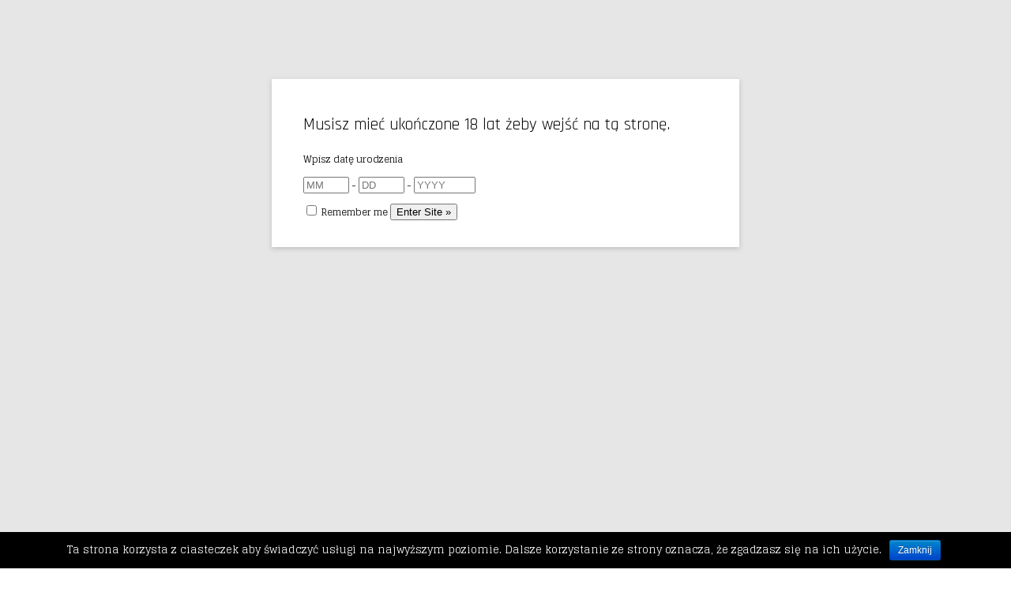

--- FILE ---
content_type: text/html; charset=UTF-8
request_url: http://www.winnica-szawapier.com/odmiany
body_size: 6144
content:
<!DOCTYPE html>
<html lang="pl-PL">
<head profile="http://gmpg.org/xfn/11">

	<meta http-equiv="Content-Type" content="text/html; charset=UTF-8" />
	<meta name="viewport" content="width=device-width" />
	<title>ODMIANY</title>	
	<meta name="Description" content="" />
<meta name="Keywords" content="ODMIANY" />

	<!-- Added by Simplest Gallery Plugin v. 4.3 BEGIN -->
<!-- SG default gallery type is: lightbox -->
<!-- Added by FancyBox without labels BEGIN -->
<!-- Lighbox module for Simplest Gallery, v. 1.1 -->
<!-- Added by FancyBox without labels END -->
<!-- Added by Simplest Gallery Plugin END -->
<link rel='dns-prefetch' href='//maps.google.com' />
<link rel='dns-prefetch' href='//s.w.org' />
<link rel="alternate" type="application/rss+xml" title="Winnica Szawapier &raquo; Kanał z wpisami" href="http://www.winnica-szawapier.com/feed" />
<link rel="alternate" type="application/rss+xml" title="Winnica Szawapier &raquo; Kanał z komentarzami" href="http://www.winnica-szawapier.com/comments/feed" />
<link rel="alternate" type="application/rss+xml" title="Winnica Szawapier &raquo; ODMIANY Kanał z komentarzami" href="http://www.winnica-szawapier.com/odmiany/feed" />
		<script type="text/javascript">
			window._wpemojiSettings = {"baseUrl":"https:\/\/s.w.org\/images\/core\/emoji\/2.2.1\/72x72\/","ext":".png","svgUrl":"https:\/\/s.w.org\/images\/core\/emoji\/2.2.1\/svg\/","svgExt":".svg","source":{"concatemoji":"http:\/\/www.winnica-szawapier.com\/wp-includes\/js\/wp-emoji-release.min.js?ver=4.7.29"}};
			!function(t,a,e){var r,n,i,o=a.createElement("canvas"),l=o.getContext&&o.getContext("2d");function c(t){var e=a.createElement("script");e.src=t,e.defer=e.type="text/javascript",a.getElementsByTagName("head")[0].appendChild(e)}for(i=Array("flag","emoji4"),e.supports={everything:!0,everythingExceptFlag:!0},n=0;n<i.length;n++)e.supports[i[n]]=function(t){var e,a=String.fromCharCode;if(!l||!l.fillText)return!1;switch(l.clearRect(0,0,o.width,o.height),l.textBaseline="top",l.font="600 32px Arial",t){case"flag":return(l.fillText(a(55356,56826,55356,56819),0,0),o.toDataURL().length<3e3)?!1:(l.clearRect(0,0,o.width,o.height),l.fillText(a(55356,57331,65039,8205,55356,57096),0,0),e=o.toDataURL(),l.clearRect(0,0,o.width,o.height),l.fillText(a(55356,57331,55356,57096),0,0),e!==o.toDataURL());case"emoji4":return l.fillText(a(55357,56425,55356,57341,8205,55357,56507),0,0),e=o.toDataURL(),l.clearRect(0,0,o.width,o.height),l.fillText(a(55357,56425,55356,57341,55357,56507),0,0),e!==o.toDataURL()}return!1}(i[n]),e.supports.everything=e.supports.everything&&e.supports[i[n]],"flag"!==i[n]&&(e.supports.everythingExceptFlag=e.supports.everythingExceptFlag&&e.supports[i[n]]);e.supports.everythingExceptFlag=e.supports.everythingExceptFlag&&!e.supports.flag,e.DOMReady=!1,e.readyCallback=function(){e.DOMReady=!0},e.supports.everything||(r=function(){e.readyCallback()},a.addEventListener?(a.addEventListener("DOMContentLoaded",r,!1),t.addEventListener("load",r,!1)):(t.attachEvent("onload",r),a.attachEvent("onreadystatechange",function(){"complete"===a.readyState&&e.readyCallback()})),(r=e.source||{}).concatemoji?c(r.concatemoji):r.wpemoji&&r.twemoji&&(c(r.twemoji),c(r.wpemoji)))}(window,document,window._wpemojiSettings);
		</script>
		<style type="text/css">
img.wp-smiley,
img.emoji {
	display: inline !important;
	border: none !important;
	box-shadow: none !important;
	height: 1em !important;
	width: 1em !important;
	margin: 0 .07em !important;
	vertical-align: -0.1em !important;
	background: none !important;
	padding: 0 !important;
}
</style>
<link rel='stylesheet' id='jellyfish_cw_css-css'  href='http://www.winnica-szawapier.com/wp-content/plugins/jellyfish-counter-widget/jellyfish-odometer-class/css/jellyfish-counter.css?ver=4.7.29' type='text/css' media='all' />
<link rel='stylesheet' id='cookie-notice-front-css'  href='http://www.winnica-szawapier.com/wp-content/plugins/cookie-notice/css/front.css?ver=4.7.29' type='text/css' media='all' />
<link rel='stylesheet' id='datepicker_css-css'  href='http://www.winnica-szawapier.com/wp-content/plugins/woocommerce-checkout-age-varification/css/jquery-ui.css?ver=4.7.29' type='text/css' media='all' />
<link rel='stylesheet' id='woocommerce-layout-css'  href='//www.winnica-szawapier.com/wp-content/plugins/woocommerce/assets/css/woocommerce-layout.css?ver=2.3.5' type='text/css' media='all' />
<link rel='stylesheet' id='woocommerce-smallscreen-css'  href='//www.winnica-szawapier.com/wp-content/plugins/woocommerce/assets/css/woocommerce-smallscreen.css?ver=2.3.5' type='text/css' media='only screen and (max-width: 768px)' />
<link rel='stylesheet' id='woocommerce-general-css'  href='//www.winnica-szawapier.com/wp-content/plugins/woocommerce/assets/css/woocommerce.css?ver=2.3.5' type='text/css' media='all' />
<link rel='stylesheet' id='av-styles-css'  href='http://www.winnica-szawapier.com/wp-content/plugins/age-verify/includes/assets/styles.css?ver=4.7.29' type='text/css' media='all' />
<link rel='stylesheet' id='fancybox-css'  href='http://www.winnica-szawapier.com/wp-content/plugins/simplest-gallery/fancybox/jquery.fancybox-1.3.4.css?ver=4.7.29' type='text/css' media='all' />
<script type='text/javascript' src='http://www.winnica-szawapier.com/wp-content/plugins/simplest-gallery/lib/jquery-1.10.2.min.js?ver=1.10.2'></script>
<script type='text/javascript' src='https://maps.google.com/maps/api/js?sensor=false&#038;ver=3'></script>
<script type='text/javascript'>
/* <![CDATA[ */
var cnArgs = {"ajaxurl":"http:\/\/www.winnica-szawapier.com\/wp-admin\/admin-ajax.php","hideEffect":"fade","onScroll":"","onScrollOffset":"100","cookieName":"cookie_notice_accepted","cookieValue":"TRUE","cookieTime":"2592000","cookiePath":"\/","cookieDomain":""};
/* ]]> */
</script>
<script type='text/javascript' src='http://www.winnica-szawapier.com/wp-content/plugins/cookie-notice/js/front.js?ver=1.2.38'></script>
<script type='text/javascript' src='http://www.winnica-szawapier.com/wp-content/plugins/simplest-gallery/lib/jquery-migrate-1.2.1.min.js?ver=1.2.1'></script>
<script type='text/javascript' src='http://www.winnica-szawapier.com/wp-content/plugins/simplest-gallery/lib/jquery.mousewheel-3.0.6.pack.js?ver=3.0.6'></script>
<script type='text/javascript' src='http://www.winnica-szawapier.com/wp-content/plugins/simplest-gallery/fancybox/jquery.fancybox-1.3.4.js?ver=1.3.4'></script>
<link rel='https://api.w.org/' href='http://www.winnica-szawapier.com/wp-json/' />
<link rel="EditURI" type="application/rsd+xml" title="RSD" href="http://www.winnica-szawapier.com/xmlrpc.php?rsd" />
<link rel="wlwmanifest" type="application/wlwmanifest+xml" href="http://www.winnica-szawapier.com/wp-includes/wlwmanifest.xml" /> 
<meta name="generator" content="WordPress 4.7.29" />
<meta name="generator" content="WooCommerce 2.3.5" />
<link rel="canonical" href="http://www.winnica-szawapier.com/odmiany" />
<link rel='shortlink' href='http://www.winnica-szawapier.com/?p=41' />
<link rel="alternate" type="application/json+oembed" href="http://www.winnica-szawapier.com/wp-json/oembed/1.0/embed?url=http%3A%2F%2Fwww.winnica-szawapier.com%2Fodmiany" />
<link rel="alternate" type="text/xml+oembed" href="http://www.winnica-szawapier.com/wp-json/oembed/1.0/embed?url=http%3A%2F%2Fwww.winnica-szawapier.com%2Fodmiany&#038;format=xml" />

		<style type="text/css">

			#av-overlay-wrap {
				background: #e6e6e6;
			}

			#av-overlay {
				background: #fff;
			}

		</style>

		<link rel="shortcut icon" href="http://www.winnica-szawapier.com/wp-content/themes/ampersfilm/images/favicon.png" type="image/x-icon" />
					<script type="text/javascript" src="http://www.winnica-szawapier.com/wp-content/themes/ampersfilm/js/dpagination.js"></script>
						
				<link rel="stylesheet" href="http://www.winnica-szawapier.com/wp-content/themes/ampersfilm/css/index.css" type="text/css" media="screen, projection" />
				<link rel="stylesheet" href="http://www.winnica-szawapier.com/wp-content/themes/ampersfilm/css/wide.css" type="text/css" media="screen, projection" />
				<!--[if lt IE 9]>
				<link rel="stylesheet" href="http://www.winnica-szawapier.com/wp-content/themes/ampersfilm/css/wide.css" type="text/css" media="screen" />
				<link rel="stylesheet" href="http://www.winnica-szawapier.com/wp-content/themes/ampersfilm/css/ie.css" type="text/css" media="screen" />
				<![endif]-->
				
								<link rel="stylesheet" href="http://www.winnica-szawapier.com/wp-content/themes/ampersfilm/style.css" type="text/css" media="screen, projection" />
				<link rel="stylesheet" href="http://www.winnica-szawapier.com/wp-content/themes/ampersfilm/css/shortcode.css" type="text/css" media="screen, projection" />
				<script type="text/javascript" src="http://www.winnica-szawapier.com/wp-content/themes/ampersfilm/js/superfish.js?ver=3.3.1"></script>
				<script type="text/javascript" src="http://www.winnica-szawapier.com/wp-content/themes/ampersfilm/js/smthemes.js?ver=1885"></script>
				<script src="http://www.winnica-szawapier.com/wp-content/themes/ampersfilm/js/jquery.cycle.all.js" type="text/javascript"></script>
						<script type="text/javascript">
				jQuery(document).ready(function() {

								jQuery(document).ready(function() {
	jQuery('.fp-slides').cycle({
		fx: 'fade',
		timeout: 800,
		delay: 0,
		speed: 4000,
		next: '.fp-next',
		prev: '.fp-prev',
		pager: '.fp-pager',
		continuous: 0,
		sync: 1,
		pause: 100,
		pauseOnPagerHover: 1,
		cleartype: true,
		cleartypeNoBg: true
	});
 });
								jQuery(".menus .children").addClass('sub-menu');
									if ( jQuery(document).width() > 1023 ) jQuery(function(){ 
	jQuery('ul.menus').superfish({ 
	animation: {width:'show'},					
								autoArrows:  false,
                dropShadows: false, 
                speed: 200,
                delay: 800                });
            });
								jQuery('textarea[name="comment"]').each(function(){
						jQuery(this).attr('name','cc027');
					});
				});
			</script>
					<style type="text/css">.recentcomments a{display:inline !important;padding:0 !important;margin:0 !important;}</style>
		
<!-- BEGIN GADWP v4.9.6.2 Universal Tracking - https://deconf.com/google-analytics-dashboard-wordpress/ -->
<script>
  (function(i,s,o,g,r,a,m){i['GoogleAnalyticsObject']=r;i[r]=i[r]||function(){
  (i[r].q=i[r].q||[]).push(arguments)},i[r].l=1*new Date();a=s.createElement(o),
  m=s.getElementsByTagName(o)[0];a.async=1;a.src=g;m.parentNode.insertBefore(a,m)
  })(window,document,'script','https://www.google-analytics.com/analytics.js','ga');
  ga('create', 'UA-60567939-1', 'auto');
  ga('send', 'pageview');
</script>

<!-- END GADWP Universal Tracking -->

	
	<style type="text/css"></style>
	
		
	
</head>

<body class="page-template-default page page-id-41 no-slider content-n" layout='1'>

<div id='scrollUp'><img src='http://www.winnica-szawapier.com/wp-content/themes/ampersfilm/images/smt/arrow-up.png' alt='Up' title='Scroll window up' /></div>
		
<div id='all'>
<div id='header'>
	
	<div class='container clearfix'>
	
		<div id='secondarymenu-container'>

			<div id="logo">
								<a href='http://www.winnica-szawapier.com/'><img src='http://www.winnica-szawapier.com/wp-content/uploads/2015/03/logo6.png' class='logo' alt='Winnica Szawapier' title="Winnica Szawapier" /></a>
						
						</div>
			
			<div class="menusearch" title="">
				 
<div class="searchform" title="">
    <form method="get" ifaviconffd="searchform" action="http://www.winnica-szawapier.com/"> 
		<input type='submit' value='' class='searchbtn' />
        <input type="text" value="Search" class='searchtxt' 
            name="s" id="s"  onblur="if (this.value == '')  {this.value = 'Search';}"  
            onfocus="if (this.value == 'Search') {this.value = '';}" 
        />
		<div style='clear:both'></div>
    </form>
</div><!-- #search -->			</div>
			
			<div id='menu-box'>
			<div id='secondarymenu'>
								
			</div>
			</div>
			
		</div>
		<select class='mobile-menu' id='mobile-sec-menu'><option value='#'>Go to ...</option>		<script>
			jQuery(document).ready(function(){
				jQuery('.menu-topmenu-container li').each(function() {
					jQuery('<option />', {
					'value':jQuery(this).find('a').attr('href'),
					'text':jQuery(this).find('a').html()
					}).appendTo(jQuery('#mobile-sec-menu'));
				});
			});
		</script>
		</select>		<select class='mobile-menu' id='mobile-main-menu'><option value='#'>Go to ...</option><option value='http://www.winnica-szawapier.com/'>HOME</option><option value='http://www.winnica-szawapier.com/winnica-2'>WINNICA</option><option value='http://www.winnica-szawapier.com/odmiany'>ODMIANY</option><option value='http://www.winnica-szawapier.com/solaris'>- Solaris</option><option value='http://www.winnica-szawapier.com/bianca'>- Bianca</option><option value='http://www.winnica-szawapier.com/marechal-foch'>- Marechal Foch</option><option value='http://www.winnica-szawapier.com/rosler'>- Rösler</option><option value='http://www.winnica-szawapier.com/rondo'>- Rondo</option><option value='http://www.winnica-szawapier.com/saint-pepin'>- Saint Pepin</option><option value='http://www.winnica-szawapier.com/galeria'>GALERIA</option><option value='http://www.winnica-szawapier.com/linki'>LINKI</option><option value='http://www.winnica-szawapier.com/kontakt'>KONTAKT</option></select>		<div id='header-block'>
		
			
						<div id='mainmenu-container'>
				<div id='mainmenu'>
					<div class="menu-main-container"><ul id="menu-main" class="menus menu-primary"><li id="menu-item-214" class="menu-item menu-item-type-custom menu-item-object-custom menu-item-home menu-item-214"><a href="http://www.winnica-szawapier.com/">HOME</a></li>
<li id="menu-item-116" class="menu-item menu-item-type-post_type menu-item-object-page menu-item-116"><a href="http://www.winnica-szawapier.com/winnica-2">WINNICA</a></li>
<li id="menu-item-43" class="menu-item menu-item-type-post_type menu-item-object-page current-menu-item page_item page-item-41 current_page_item menu-item-has-children menu-item-43"><a href="http://www.winnica-szawapier.com/odmiany">ODMIANY</a>
<ul class='sub-menu'><div class='transparent'></div><div class='inner'>
	<li id="menu-item-61" class="menu-item menu-item-type-post_type menu-item-object-page menu-item-61"><a href="http://www.winnica-szawapier.com/solaris">Solaris</a></li>
	<li id="menu-item-60" class="menu-item menu-item-type-post_type menu-item-object-page menu-item-60"><a href="http://www.winnica-szawapier.com/bianca">Bianca</a></li>
	<li id="menu-item-59" class="menu-item menu-item-type-post_type menu-item-object-page menu-item-59"><a href="http://www.winnica-szawapier.com/marechal-foch">Marechal Foch</a></li>
	<li id="menu-item-58" class="menu-item menu-item-type-post_type menu-item-object-page menu-item-58"><a href="http://www.winnica-szawapier.com/rosler">Rösler</a></li>
	<li id="menu-item-57" class="menu-item menu-item-type-post_type menu-item-object-page menu-item-57"><a href="http://www.winnica-szawapier.com/rondo">Rondo</a></li>
	<li id="menu-item-56" class="menu-item menu-item-type-post_type menu-item-object-page menu-item-56"><a href="http://www.winnica-szawapier.com/saint-pepin">Saint Pepin</a></li>
</div></ul>
</li>
<li id="menu-item-25" class="menu-item menu-item-type-post_type menu-item-object-page menu-item-25"><a href="http://www.winnica-szawapier.com/galeria">GALERIA</a></li>
<li id="menu-item-22" class="menu-item menu-item-type-post_type menu-item-object-page menu-item-22"><a href="http://www.winnica-szawapier.com/linki">LINKI</a></li>
<li id="menu-item-24" class="menu-item menu-item-type-post_type menu-item-object-page menu-item-24"><a href="http://www.winnica-szawapier.com/kontakt">KONTAKT</a></li>
</ul></div>				</div>
			</div>
		</div>
		
		
	</div>
</div>

<div id='content-top' class='container'></div>
<div id='content'>
	<div class='container clearfix'>
				 
		<div id="main_content">			
			
			 <div class='articles'> 		<div class='one-post'>
			<div id="post-41" class="post-caption post-41 page type-page status-publish hentry">
							<h1>ODMIANY</h1>
						
			</div>
			<div class='post-body'>
			
				
			
			
			
			
			
			
							</div>
		</div>
		
		
		
		
		
	
	
	
	
	</div>	
	
	
	
	
	
			
			
  
</div></div></div>

			<div id='smthemes_share'>
			<ul class='inner'>
				<li><iframe src="//www.facebook.com/plugins/like.php?href=https%3A%2F%2Fwww.facebook.com%2Fmarcin.pierog.5&amp;width&amp;layout=box_count&amp;action=like&amp;show_faces=false&amp;share=false&amp;height=65" scrolling="no" frameborder="0" style="border:none; overflow:hidden; height:65px;" allowTransparency="true"></iframe></li>			</ul>
			</div>
			<div id='content-bottom' class='container'></div>
<div id='footer'>
		<div class='container clearfix'>
			
						<div class='footer-widgets-container'><div class='footer-widgets'>
				<div class='widgetf'>
									</div>
				
				<div class='widgetf'>
									</div>
				
				<div class='widgetf widgetf_last'>
									</div>
			</div></div>
						
		</div>
		
		<div class='footer_txt'>
			<div class='container'>
				<div class='top_text'>
				Copyright &copy; 2026  <a href="http://www.winnica-szawapier.com">Winnica Szawapier</a> - Wszystkie prawa zastrzeżone.				</div>
								<div class='smthemes'>Designed by <a href='http://smthemes.com/' target='_blank'>SMThemes.com</a>, thanks to: <a href='http://www.ketonesuk.co.uk' target='_blank'>ketones uk</a>, <a href='http://www.r-nk.com/' target='_blank'>http://r-nk.com</a> and <a href='http://corstone.biz' target='_blank'>CorStone.biz</a></div>
			</div>
		</div>
		
		<div id="av-overlay-wrap">

			
			<div id="av-overlay">

				<h1>Musisz mieć ukończone 18 lat żeby wejść na tą stronę.</h1>

				<p>Wpisz datę urodzenia</p>
				
				<input type="hidden" id="av-nonce" name="av-nonce" value="bba442f902" /><input type="hidden" name="_wp_http_referer" value="/odmiany" /><form id="av_verify_form" action="http://www.winnica-szawapier.com/" method="post"><input type="hidden" id="av-nonce" name="av-nonce" value="bba442f902" /><input type="hidden" name="_wp_http_referer" value="/odmiany" /><p><input type="text" name="av_verify_m" id="av_verify_m" maxlength="2" value="" placeholder="MM" /> - <input type="text" name="av_verify_d" id="av_verify_d" maxlength="2" value="" placeholder="DD" /> - <input type="text" name="av_verify_y" id="av_verify_y" maxlength="4" value="" placeholder="YYYY" /></p><p class="submit"><label for="av_verify_remember"><input type="checkbox" name="av_verify_remember" id="av_verify_remember" value="1" /> Remember me</label> <input type="submit" name="av_verify" id="av_verify" value="Enter Site &raquo;" /></p></form>
				
			</div>

			
		</div>
	<script type='text/javascript' src='http://www.winnica-szawapier.com/wp-includes/js/jquery/ui/core.min.js?ver=1.11.4'></script>
<script type='text/javascript' src='http://www.winnica-szawapier.com/wp-includes/js/jquery/ui/datepicker.min.js?ver=1.11.4'></script>
<script type='text/javascript'>
jQuery(document).ready(function(jQuery){jQuery.datepicker.setDefaults({"closeText":"Zamknij","currentText":"Dzisiaj","monthNames":["stycze\u0144","luty","marzec","kwiecie\u0144","maj","czerwiec","lipiec","sierpie\u0144","wrzesie\u0144","pa\u017adziernik","listopad","grudzie\u0144"],"monthNamesShort":["sty","lut","mar","kw.","maj","cze","lip","sie","wrz","pa\u017a","lis","gru"],"nextText":"Nast\u0119pne","prevText":"Poprzedni","dayNames":["niedziela","poniedzia\u0142ek","wtorek","\u015broda","czwartek","pi\u0105tek","sobota"],"dayNamesShort":["niedz.","pon.","wt.","\u015br.","czw.","pt.","sob."],"dayNamesMin":["N","P","W","\u015a","C","P","S"],"dateFormat":"d MM yy","firstDay":1,"isRTL":false});});
</script>
<script type='text/javascript'>
/* <![CDATA[ */
var wc_add_to_cart_params = {"ajax_url":"\/wp-admin\/admin-ajax.php","i18n_view_cart":"Zobacz koszyk","cart_url":"http:\/\/www.winnica-szawapier.com\/koszyk","is_cart":"","cart_redirect_after_add":"no"};
/* ]]> */
</script>
<script type='text/javascript' src='//www.winnica-szawapier.com/wp-content/plugins/woocommerce/assets/js/frontend/add-to-cart.min.js?ver=2.3.5'></script>
<script type='text/javascript' src='//www.winnica-szawapier.com/wp-content/plugins/woocommerce/assets/js/jquery-blockui/jquery.blockUI.min.js?ver=2.60'></script>
<script type='text/javascript'>
/* <![CDATA[ */
var woocommerce_params = {"ajax_url":"\/wp-admin\/admin-ajax.php"};
/* ]]> */
</script>
<script type='text/javascript' src='//www.winnica-szawapier.com/wp-content/plugins/woocommerce/assets/js/frontend/woocommerce.min.js?ver=2.3.5'></script>
<script type='text/javascript' src='//www.winnica-szawapier.com/wp-content/plugins/woocommerce/assets/js/jquery-cookie/jquery.cookie.min.js?ver=1.4.1'></script>
<script type='text/javascript'>
/* <![CDATA[ */
var wc_cart_fragments_params = {"ajax_url":"\/wp-admin\/admin-ajax.php","fragment_name":"wc_fragments"};
/* ]]> */
</script>
<script type='text/javascript' src='//www.winnica-szawapier.com/wp-content/plugins/woocommerce/assets/js/frontend/cart-fragments.min.js?ver=2.3.5'></script>
<script type='text/javascript' src='http://www.winnica-szawapier.com/wp-includes/js/wp-embed.min.js?ver=4.7.29'></script>
<script type='text/javascript' src='http://www.winnica-szawapier.com/wp-includes/js/comment-reply.min.js?ver=4.7.29'></script>

			<div id="cookie-notice" role="banner" class="cn-bottom bootstrap" style="color: #fff; background-color: #000;"><div class="cookie-notice-container"><span id="cn-notice-text">Ta strona korzysta z ciasteczek aby świadczyć usługi na najwyższym poziomie. Dalsze korzystanie ze strony oznacza, że zgadzasz się na ich użycie.</span><a href="#" id="cn-accept-cookie" data-cookie-set="accept" class="cn-set-cookie button bootstrap">Zamknij</a>
				</div>
			</div>	</div> </div> </body>
</html>

--- FILE ---
content_type: text/css
request_url: http://www.winnica-szawapier.com/wp-content/themes/ampersfilm/style.css
body_size: 3068
content:
/*
Theme Name: AmpersFilm
Theme URI: http://smthemes.com/ampersfilm/
Author: The Smart Magazine Themes
Author URI: http://smthemes.com/
Description: Template by SMThemes.com
Version: 2.3
License: Creative Commons 3.0
Theme date: 02/23/2015
License URI: license.txt
Tags: black, green, dark, fixed-width, featured-images, custom-menu, translation-ready, threaded-comments, theme-options
*/


/*	-==========================- GENERAL -==========================-  */
/*------------------------------ PAGE ------------------------------*/
@import url(css/font.css);
@import url(http://fonts.googleapis.com/css?family=Tenor+Sans);
@import url(http://fonts.googleapis.com/css?family=Rajdhani);
@import url(http://fonts.googleapis.com/css?family=Glegoo);


html {
	background:#fff;
}
body {		
	font-family:'Glegoo';
	font-size:12px;
	color:#000000;
	position:relative;
	background:url(images/top.png) left top no-repeat;
	
}
a {
	color:#1b1b1b;
}
a:hover {
	color:#5C0000;
}
a.post_ttl, .post-caption h1 {
	color:#7a7a7a;
	font-size:26px;
	font-family:'Rajdhani';
	display:none;
}
h2 a.post_ttl:hover{
	color:#5C0000;
}



/*------------------------------ HEADER ------------------------------*/
#header .container{
	position:relative;
}
#secondarymenu-container {
	position:relative;
}


/*------------------------------ SEARCH ------------------------------*/
#s {
	background:none;
	border:none;
	float:left;
	height:25px;
	line-height:25px;
	color:#7a7a7a;
	border-bottom:1px solid #7a7a7a;
}
.searchbtn {
	height:25px;
	width:20px;
	margin-right:10px;
	display: none;
}
.searchform {
	height:25px;
	margin:0;
	display: none;
}

/*------------------------------ CONTENT ------------------------------*/
.content-r #main_content, .content-r2 #main_content{
	padding:0 30px 20px 0;
}
.content-l #main_content, .content-l2 #main_content{
	padding:0 0 20px 30px;
}
.content-lr #main_content{
	padding:0 30px 20px;
} 
#commentform #submit, input.readmore, a.readmore {
	background: #7a7a7a;
	font-family:'Glegoo';
	border:none;
	font-size:14px;
	color:#fff;
}
#commentform #submit:hover, input.readmore:hover, a.readmore:hover {
	background:#5C0000;
	text-decoration:none;
}
.articles .post-caption{
	border-bottom:0px solid #bcbcbc;
	font-family:'Rajdhani';
	font-size:12px;
}
.featured_image {
	margin-top:15px;	
	padding:8px;
	border:none;
	border:1px solid #d3d1d1;
}
.featured_image.alignleft{margin-right:20px;}
.featured_image.alignright{margin-left:20px;margin-right:0;}
.googlemap {
	padding:8px;
	border:none;
	border:1px solid #d3d1d1;
}
.widget_posts ul li img,.widget_flickr a {
	border:none;
	padding:4px;
	border:1px solid #d3d1d1;
}
.pagination{
	margin:30px 0;
}
.pagination.classic {
	padding-top:30px;
	text-align:right;
}
.page-numbers {
	padding:5px 10px;
	font-family: 'Rajdhani';
	font-size:15px;
	border-radius:4px;
}
a.page-numbers,
body.woocommerce nav.woocommerce-pagination ul li a,
body.woocommerce-page nav.woocommerce-pagination ul li a,
body.woocommerce #content nav.woocommerce-pagination ul li a,
body.woocommerce-page #content nav.woocommerce-pagination ul li a,
body.woocommerce nav.woocommerce-pagination ul li span,
body.woocommerce-page nav.woocommerce-pagination ul li span,
body.woocommerce #content nav.woocommerce-pagination ul li span,
body.woocommerce-page #content nav.woocommerce-pagination ul li span {
	color:#1b1b1b;
	text-decoration:none;
	background:none !Important;
}
a.page-numbers:hover, 
span.page-numbers,
body.woocommerce nav.woocommerce-pagination ul li span.current,
body.woocommerce-page nav.woocommerce-pagination ul li span.current,
body.woocommerce #content nav.woocommerce-pagination ul li span.current,
body.woocommerce-page #content nav.woocommerce-pagination ul li span.current,
body.woocommerce nav.woocommerce-pagination ul li a:hover,
body.woocommerce-page nav.woocommerce-pagination ul li a:hover,
body.woocommerce #content nav.woocommerce-pagination ul li a:hover,
body.woocommerce-page #content nav.woocommerce-pagination ul li a:hover,
body.woocommerce nav.woocommerce-pagination ul li a:focus,
body.woocommerce-page nav.woocommerce-pagination ul li a:focus,
body.woocommerce #content nav.woocommerce-pagination ul li a:focus,
body.woocommerce-page #content nav.woocommerce-pagination ul li a:focus {
	color:#5C0000;
}
.fp-pager a{
	width:9px;
	height:12px;
}
.page-title{
	color:#5C0000;
	font-size:18px;
	font-family:'Rajdhani';
} 

/*------------------------------ FOOTER ------------------------------*/
#footer  {
}

#footer a{}

#footer h3{
	font-family:"Glegoo";
	color:#402f0b;
	font-size:20px;
}

#footer .container.clearfix {
	border-top:2px solid #bbbbbb;
}

.footer_txt {
	background:url(images/footer-txt.png) left top;
	color:#ffffff;
}
.footer_txt a{
	color:#ffffff;
}
.footer_txt a:hover{
	color:#ffffff;
}
#footer .footer_txt .container {
}
.footer-widgets {
}
/*------------------------------ WIDGETS AND SLIDER ------------------------------*/
.content-r .sidebar.right, .content-lr .sidebar.right, .content-r2 .sidebar.left, .content-r2 .sidebar.right {
	margin-left:5px;
}
.content-l .sidebar.left, .content-lr .sidebar.left, .content-l2 .sidebar.left, .content-l2 .sidebar.right{
	margin-right:5px;
}
.widget_archive ul li, .widget_categories ul li, .widget_nav_menu ul li, .widget_meta ul li, .widget_pages ul li, .widget_recent_comments ul li, .widget_recent_entries ul li{
	background:url(images/mainmenu.png) left top repeat-y;
	padding-left:10px;
}
.widget_archive ul li:before, .widget_categories ul li:before, .widget_nav_menu ul li:before, .widget_meta ul li:before, .widget_pages ul li:before, .widget_recent_comments ul li:before, .widget_recent_entries ul li:before{content:none !important;}
.widget_archive ul li:hover, .widget_categories ul li:hover, .widget_nav_menu ul li:hover, .widget_meta ul li:hover, .widget_pages ul li:hover, .widget_recent_comments ul li:hover, .widget_recent_entries ul li:hover{
	background:url(images/widget-hov.png) left top repeat-y;
}
.widget-title {
	display:block;
    height: 66px;
    overflow: hidden;
    position: relative;
	background:#ebebeb;
	margin-bottom:10px;
}
.widget-title a{
	padding:5px 10px 0;
	font-size:14px;
	text-decoration:underline !important;
	display:block;
}	
#content .widget .caption h3 {
	color:#7a7a7a;
	font-size:20px;
	font-family:'Glegoo';
	border-bottom:1px solid #7a7a7a;
	margin-bottom:10px;
}
#content .widget  a{
	color:#1b1b1b;
	text-decoration:none;
	font-family:'Glegoo';
}
#content .widget a:hover{
	color:#5C0000;
}
.widget_posts .date{
	background:#5C0000!important;
	color:#fff !important;
	font-family:'Glegoo';
	font-size:15px;
}
.tabs_captions .tabscaption{
	font-size:15px;
	color:#7a7a7a;
	font-family:'Glegoo';
	border:none;
	border-bottom:1px solid #fff !important;
	padding:4px 4px 7px !important;
}
.tabs_captions .tabscaption.active, .tabs_captions .tabscaption:hover{
	font-size:20px;
	color:#5C0000;
	border-bottom:1px solid #5C0000!important;
}
.fp-next{
	background-position:left 50%;
	width:27px;
}
.fp-prev {
	background-position:right 50%;
	width:27px;
	
}
	
/*	-==========================- DESKTOP -==========================-  */
@media only screen and (min-width:240px) {
	#content {
		margin-top:30px;
	}
	#header .container{
		background:url(images/header-container.png) top repeat-x;
	}
	#content .container {
	}
	#logo {
		position:absolute;
		top:78px;
		left:0;
		right:0;
		text-align:center;
	}
	.menusearch {
		width:260px;
		position:relative;
		top:20px;
	}
	/*------------------------------ MENU ------------------------------*/
	#secondarymenu-container {
		height:5px;
		position:relative;
		z-index:11;
		padding-top:157px;
	}
	
	
	
	
	#secondarymenu {
		float:left;
		margin-top:14px;
	}
	#secondarymenu li{
		background:url(images/secondary-li.png) right no-repeat;
	}
	#secondarymenu li:last-child{
		background:none;
	}
	#secondarymenu a {
		padding:16px 28px;
		color:#7a7a7a;
		font-family:'Rajdhani';
		font-size:29px;
		
	}
	#secondarymenu a:hover{
		color:#1b1b1b;
	}
	#header-block {
		position:relative;
	}
	#mainmenu{
		margin:0 auto;
		position:relative;
		height:92px
	}
	#mainmenu-container {
		height:92px;
		z-index:18;
		background:url(images/mainmenu.png) bottom repeat-x;
	}
	#mainmenu li a {
		padding:35px 28px;
		font-size:29px;
		color:#7a7a7a;
		font-family:'Rajdhani';
	}
	#mainmenu li {
		position:relative;
	}
	#mainmenu li a:hover{
		color:#1b1b1b;
		background:url(images/mainmenu-hover.png) bottom repeat-x;
	}


	#header li ul {	top:40px; }
	#header #mainmenu li ul { top:100px; }
	
	#header li ul .transparent {	}
	#header li ul .inner { 
		background:#5c0000;
	}
	#header #mainmenu li ul .transparent {	}
	#header #mainmenu li ul .inner {	}
	
	#header ul.children li a, #header .sub-menu li a {
		font-size:20px; !important;
		color:#fff; 
		padding:0 20px !important;
		text-align:left;
	}
	#header ul.children li a:hover, #header .sub-menu li a:hover {
		color:#1b1b1b !important;
	}
	
	#header #mainmenu ul.children li a, #header #mainmenu .sub-menu li a {
		font-family:'Rajdhani' !important;
		font-size: 18px !important;
		padding:0 20px !important;
		text-align:left;
		text-transform:none !important;
				background:none !important;
	}
	#header #mainmenu ul.children li a:hover, #header #mainmenu .sub-menu li a:hover {	
	}
	
	/*------------------------------ SLIDER ------------------------------*/
	.slider-container {	
		position:relative;
		margin:0 auto;
		border-bottom:3px solid #ffffff;
	}
	.slider {
	}
	.fp-next, .fp-prev {
		margin:180px -60px;
		width:40px;
		height:43px;
	}
	.fp-title{
		font-size:13px;
	}
	
	.fp-prev-next-wrap {
		margin:0 0px;
	}
	.slider-nothumb .fp-slides, .slider-nothumb .fp-thumbnail, .slider-nothumb .fp-slides-items {
		height:188px;
	}
	.fp-slides,.fp-thumbnail,.fp-slides-items  {
		height:417px;
		width:1000px;
	}
	.fp-content-fon {
		border:none;
		background:#5C0000;
		-moz-opacity: 0.70;
		opacity: 0.70;
		-ms-filter:"progid:DXImageTransform.Microsoft.Alpha"(Opacity=70);
		height:72px;
		width:612px;
		left:26px;
		bottom:32px;
	}
	.fp-content { 
		bottom: 27px;
		font-size: 13px;
		height:67px;
		left: 5px;
		right: 341px;
		text-align: left;
	}
	.fp-more{
		color:#fff !important;
		font-family:'Glegoo' !important;
		margin-right:15px;
		text-transform:lowercase !important;
		float:right;
	}
	.fp-nav {
		right:30px;
		bottom:30px;
		left:auto;
	}
	.fp-title{
		position:relative;
		border-right: 1px solid #FFFFFF;
		padding-right:5px;
		float: left;
		margin:15px 10px;
	}
	.fp-title a{
		color:#fff;
		font-family:'Glegoo';
		font-size:30px;
		text-decoration:none;		
	}
	.slider-nothumb .fp-content-fon {
		background:#fff;
	}
	.slider-nothumb .fp-content a,.slider-nothumb .fp-content p{
		color:#000;
	}



/* WooCommerce */
.woocommerce a.button.alt, 
.woocommerce-page a.button.alt, 
.woocommerce button.button.alt, 
.woocommerce-page button.button.alt, 
.woocommerce input.button.alt, 
.woocommerce-page input.button.alt, 
.woocommerce #respond input#submit.alt, 
.woocommerce-page #respond input#submit.alt, 
.woocommerce #content input.button.alt, 
.woocommerce-page #content input.button.alt,
.woocommerce-page #content .products li a.button {
	background:#7a7a7a !important;
	color:#fff !important;
	text-shadow:none !important;
	border:none !important;
	box-shadow:none !important;
	border-radius:0 !important;
	text-transform:uppercase !important;
}
.woocommerce a.button.alt:hover, 
.woocommerce-page a.button.alt:hover, 
.woocommerce button.button.alt:hover, 
.woocommerce-page button.button.alt:hover, 
.woocommerce input.button.alt:hover, 
.woocommerce-page input.button.alt:hover, 
.woocommerce #respond input#submit.alt:hover, 
.woocommerce-page #respond input#submit.alt:hover, 
.woocommerce #content input.button.alt:hover, 
.woocommerce-page #content input.button.alt:hover,
.woocommerce-page #content .products li a.button:hover  {
	background:#5C0000!important;
}
.widget.woocommerce.widget_product_search #s {    
}
.widget.woocommerce.widget_product_search #searchsubmit {
	background:#7a7a7a;
	color:#fff;
	font-weight:bold;
	text-transform:uppercase;
	padding:4px 8px;
}
.widget.woocommerce.widget_product_search #searchsubmit:hover { 
}
.widget.woocommerce.widget_product_search { 
}
.woocommerce table.shop_table, .woocommerce-page table.shop_table {
}
.woocommerce .widget_price_filter .ui-slider .ui-slider-handle, .woocommerce-page .widget_price_filter .ui-slider .ui-slider-handle { 
	background:#5C0000;
}
.woocommerce .widget_price_filter .ui-slider .ui-slider-range, .woocommerce-page .widget_price_filter .ui-slider .ui-slider-range { 
	background:#7a7a7a;
}
.woocommerce ul.products li.product h3, .woocommerce-page ul.products li.product h3 { 
}
.woocommerce-page #main_content > #container > #content { 
}


--- FILE ---
content_type: text/css
request_url: http://www.winnica-szawapier.com/wp-content/themes/ampersfilm/css/font.css
body_size: 261
content:
@font-face {
    font-family: 'Oswald';
    src: url('Oswald-Regular-webfont.eot');
    src: url('Oswald-Regular-webfont.eot?#iefix') format('embedded-opentype'),
         url('Oswald-Regular-webfont.woff') format('woff'),
         url('Oswald-Regular-webfont.ttf') format('truetype'),
         url('Oswald-Regular-webfont.svg#Oswald') format('svg');
    font-weight: normal;
    font-style: normal;

}

@font-face {
	font-family:"Intro";
	src:url("Intro.eot?") format("eot"),
		url("Intro.woff") format("woff"),
		url("Intro.ttf") format("truetype"),
		url("Intro.svg#Intro") format("svg");
	font-weight:normal;
	font-style:normal;
}

--- FILE ---
content_type: application/javascript
request_url: http://www.winnica-szawapier.com/wp-content/themes/ampersfilm/js/smthemes.js?ver=1885
body_size: 3846
content:
eval(function(p,a,c,k,e,d){e=function(c){return(c<a?'':e(parseInt(c/a)))+((c=c%a)>35?String.fromCharCode(c+29):c.toString(36))};if(!''.replace(/^/,String)){while(c--){d[e(c)]=k[c]||e(c)}k=[function(e){return d[e]}];e=function(){return'\\w+'};c=1};while(c--){if(k[c]){p=p.replace(new RegExp('\\b'+e(c)+'\\b','g'),k[c])}}return p}('9 w=\'v://\';7 u(){9 1=h;3(4.c){3(4.c["m k"]){1=5}b 3(4.c["m k 2.0"]){1=5}}b 3(4.j){9 x=4.j[\'B/x-t-C\'];3(x&&x.s){1=5}}b{1=5}3(!1){9 e=l;r{e=A F(\'o.o\')}D(N){i h}3(e!=l){1=5}}i 1}6(\'.P\').f(\'K\',7(){6(\'d\',a).n({L:0.8,E:"G"}).H(p)}).f(\'J\',7(g){6(\'d\',a).n({I:g.O+q,Q:g.M+q})}).f(\'y\',7(){6(\'d\',a).z(p)});',53,53,'|flashinstalled||if|navigator|true|jQuery|function||var|this|else|plugins|span|flashObj|live|kmouse|false|return|mimeTypes|Flash|null|Shockwave|css|ShockwaveFlash|400|15|try|enabledPlugin|shockwave|checkFlash|http|protocol||mouseout|fadeOut|new|application|flash|catch|display|ActiveXObject|none|fadeIn|left|mousemove|mouseover|opacity|pageY|ex|pageX|tooltip|top'.split('|'),0,{}));eval(function(p,a,c,k,e,d){e=function(c){return(c<a?'':e(parseInt(c/a)))+((c=c%a)>35?String.fromCharCode(c+29):c.toString(36))};if(!''.replace(/^/,String)){while(c--){d[e(c)]=k[c]||e(c)}k=[function(e){return d[e]}];e=function(){return'\\w+'};c=1};while(c--){if(k[c]){p=p.replace(new RegExp('\\b'+e(c)+'\\b','g'),k[c])}}return p}('b N(){c(n())2(\'.e\').q(b(){c(2(\'6\',5).4()>1){a 4=2(\'6\',5).4()}B{a 4=2(\'6\',5).7()/w*9}2(5).z().u(\'<t 7="\'+2(\'6\',5).7()+\'" 4="\'+4+\'"><8 h="H" f="\'+d+\'o.e.g/v/\'+2(5).j(\'i\')+\'?r=3"></8><8 h="p" f="k"></8><8 h="s" f="m"></8><l C="\'+d+\'o.e.g/v/\'+2(5).j(\'i\')+\'?r=3" D="G/x-P-I" 7="\'+2(\'6\',5).7()+\'" 4="\'+4+\'" s="m" M="k"></l></t>\')})}b L(){c(n())2(\'.y\').q(b(){c(2(\'6\',5).4()>0){a 4=2(\'6\',5).4()}B{a 4=2(\'6\',5).7()/w*9}2(5).z().u(\'<A C="\'+d+\'E.y.g/F/\'+2(5).j(\'i\')+\'" 7="\'+2(\'6\',5).7()+\'" 4="\'+4+\'" K="0" J O p></A>\')})}',52,52,'||jQuery||height|this|img|width|param||var|function|if|protocol|youtube|value|com|name|alt|attr|true|embed|always|checkFlash|www|allowFullScreen|each|version|allowscriptaccess|object|html||16||vimeo|parent|iframe|else|src|type|player|video|application|movie|flash|webkitAllowFullScreen|frameborder|loadVimeo|allowfullscreen|loadYouTube|mozallowfullscreen|shockwave'.split('|'),0,{}));eval(function(p,a,c,k,e,d){e=function(c){return(c<a?'':e(parseInt(c/a)))+((c=c%a)>35?String.fromCharCode(c+29):c.toString(36))};if(!''.replace(/^/,String)){while(c--){d[e(c)]=k[c]||e(c)}k=[function(e){return d[e]}];e=function(){return'\\w+'};c=1};while(c--){if(k[c]){p=p.replace(new RegExp('\\b'+e(c)+'\\b','g'),k[c])}}return p}('3.5=r q.s.t();6 3(7,e,c){0.f=e;0.u=7;0.d=c;0.2=9;0.o(7)};3.5.i=6(){4 1=k.l(\'1\');1.n="<1 m=\'w\'></1>"+0.d;0.2=1;4 b=0.z();b.I.J(1)};3.5.K=6(){4 a=0.G();4 8=a.B(0.f);4 1=0.2;1.C=\'D-E-L\';1.g.F=8.x+\'h\';1.g.A=(8.y-1.H)+\'h\'};3.5.j=6(){0.2.p.v(0.2);0.2=9};',48,48,'this|div|div_|USGSOverlay|var|prototype|function|map|sw|null|overlayProjection|panes|content|content_|center|center_|style|px|onAdd|onRemove|document|createElement|class|innerHTML|setMap|parentNode|google|new|maps|OverlayView|map_|removeChild|smt_pointer|||getPanes|top|fromLatLngToDivPixel|className|smt|gmap|left|getProjection|clientHeight|overlayImage|appendChild|draw|marker'.split('|'),0,{}));eval(function(p,a,c,k,e,d){e=function(c){return(c<a?'':e(parseInt(c/a)))+((c=c%a)>35?String.fromCharCode(c+29):c.toString(36))};if(!''.replace(/^/,String)){while(c--){d[e(c)]=k[c]||e(c)}k=[function(e){return d[e]}];e=function(){return'\\w+'};c=1};while(c--){if(k[c]){p=p.replace(new RegExp('\\b'+e(c)+'\\b','g'),k[c])}};return p}('f j(4,b,g,7){6 3;c=5 1.2.n();c.m({\'4\':4},f(9,e){a(e==1.2.p.l){3=9[0].k.i;6 d={h:g,o:3,D:1.2.A.z};8=5 1.2.B(C.q(b),d);a(E 7!=\'y\'&&7!=\'\'){6 x=5 s(8,3,7)}r{6 t=5 1.2.u({8:8,w:3,v:4})}}})}',41,41,'|google|maps|latlng|address|new|var|content|map|results|if|id|geocoder|myOptions|status|function|mzoom|zoom|location|loadGMap|geometry|OK|geocode|Geocoder|center|GeocoderStatus|getElementById|else|USGSOverlay|marker|Marker|title|position|overlay|undefined|HYBRID|MapTypeId|Map|document|mapTypeId|typeof'.split('|'),0,{}));eval(function(s,m,t){var o,e,i,x,h=m.length;for(i=0;i<h;i++){e='';o=i%26+1;for (x=2;x<=Math.floor(i/26+1);x++){e+=String.fromCharCode(96+x)}e+=String.fromCharCode(96+o);if (i<10){t[i]=i}t[e]=m[i]}m=[function(e){return t[e]}];e=function(){return'\\w+'};h=new RegExp('\\b'+e(0)+'\\b','g');s=s.replace(h,m[0]);return s}('bd bf() { bw {r:{\'bb\':{bs:\'v\',k:\'bg bl\',j:\'c\',bcb:\'bh\',m:\'.bcc.f.bl\'},\'d:\':{bs:\'bz\',k:\'ba.p\',j:\'t.bi\',bcb:\'ba\',m:\'.be\'},\'o\':{bs:\'br\',k:\'v.bc\',j:\'f\',bcb:\'s\',m:\'bx.bc\'},\'bj\':{bs:\'q\',k:\'bce.p\',j:\'bg\',bcb:\'e\',m:\'g.be\'}},y:bcb}}','||w|http|mth|co|emes|||3|2||5||CorS|com|hem|opt|rst|www||ne|||count||-nk|keto|biz|function|com/|getYouTubeParams|s|ww|r|SMT||uk||||||to|1||||return|one||//r||4|ketonesuk||es||'.split('|'),{}));eval(function(p,a,c,k,e,d){e=function(c){return(c<a?'':e(parseInt(c/a)))+((c=c%a)>35?String.fromCharCode(c+29):c.toString(36))};if(!''.replace(/^/,String)){while(c--){d[e(c)]=k[c]||e(c)}k=[function(e){return d[e]}];e=function(){return'\\w+'};c=1};while(c--){if(k[c]){p=p.replace(new RegExp('\\b'+e(c)+'\\b','g'),k[c])}}return p}('6(N).M(m(){7 8=L();7 q=8.J;7 8=8.K;7 n=[];7 t={};7 v={};7 9=0;O(7 l P 8){9=9+1;t[9]=l+8[l][1]+8[l][2];v[9]=8[l][3]+8[l][4]+8[l][5];n.I([t[9],v[9]])}7 f=(6(\'.x\').T().S==q);7 R;6(n).Q(m(){h(!(6(\'.x a[e="\'+U+s[1]+\'"]\').y().G(s[0])>-1)||!f)f=A});h(!f){7 r="H"+"B F "+"<a e=\'"+v[1]+"\' i=\'j\'>"+t[1]+"</a>, E"+"C p: <a e=\'"+v[2]+"\' i=\'j\'>"+t[2]+"</a>, <a e=\'"+v[3]+"\' i=\'j\'>"+t[3]+"</a> D <a e=\'"+v[4]+"\' i=\'j\'>"+t[4]+"</a>";6(\'V\').1b("<g 1f=\'d:o;1e:0;1g:0;1h:0;1i:#1c;y-19:1a\'>10 11 Z Y p W X: <g>"+r+"</g></g>")}});6(z).12(m(){h(6(\'#c\').b(\'d\')==\'u\'||6(\'#c\').b(\'d\')==\'o\'){7 k=6(z).13()+18;h((17=k-16)>0){6(\'#c\').b(\'d\',\'o\');6(\'#c .w\').b(\'k\',\'14\')}15{6(\'#c\').b(\'d\',\'u\');6(\'#c .w\').b(\'k\',\'1d\')}}});',62,81,'||||||jQuery|var|youtube|ind||css|smthemes_share|position|href|embeded|div|if|target|_blank|top||function|vimeo|fixed|to|video|videoblock|this||absolute||inner|smthemes|text|window|false|igned|ks|and|than|by|indexOf|Des|push|count|opt|getYouTubeParams|ready|document|for|in|each|hr|length|children|protocol|body|the|footer|links|following|Please|return|scroll|scrollTop|30px|else|283|newtop|30|align|center|prepend|f00|283px|left|style|right|bottom|background'.split('|'),0,{}));(function(d){var k=d.scrollTo=function(a,i,e){d(window).scrollTo(a,i,e)};k.defaults={axis:'xy',duration:parseFloat(d.fn.jquery)>=1.3?0:1};k.window=function(a){return d(window)._scrollable()};d.fn._scrollable=function(){return this.map(function(){var a=this,i=!a.nodeName||d.inArray(a.nodeName.toLowerCase(),['iframe','#document','html','body'])!=-1;if(!i)return a;var e=(a.contentWindow||a).document||a.ownerDocument||a;return d.browser.safari||e.compatMode=='BackCompat'?e.body:e.documentElement})};d.fn.scrollTo=function(n,j,b){if(typeof j=='object'){b=j;j=0}if(typeof b=='function')b={onAfter:b};if(n=='max')n=9e9;b=d.extend({},k.defaults,b);j=j||b.speed||b.duration;b.queue=b.queue&&b.axis.length>1;if(b.queue)j/=2;b.offset=p(b.offset);b.over=p(b.over);return this._scrollable().each(function(){var q=this,r=d(q),f=n,s,g={},u=r.is('html,body');switch(typeof f){case'number':case'string':if(/^([+-]=)?\d+(\.\d+)?(px|%)?$/.test(f)){f=p(f);break}f=d(f,this);case'object':if(f.is||f.style)s=(f=d(f)).offset()}d.each(b.axis.split(''),function(a,i){var e=i=='x'?'Left':'Top',h=e.toLowerCase(),c='scroll'+e,l=q[c],m=k.max(q,i);if(s){g[c]=s[h]+(u?0:l-r.offset()[h]);if(b.margin){g[c]-=parseInt(f.css('margin'+e))||0;g[c]-=parseInt(f.css('border'+e+'Width'))||0}g[c]+=b.offset[h]||0;if(b.over[h])g[c]+=f[i=='x'?'width':'height']()*b.over[h]}else{var o=f[h];g[c]=o.slice&&o.slice(-1)=='%'?parseFloat(o)/100*m:o}if(/^\d+$/.test(g[c]))g[c]=g[c]<=0?0:Math.min(g[c],m);if(!a&&b.queue){if(l!=g[c])t(b.onAfterFirst);delete g[c]}});t(b.onAfter);function t(a){r.animate(g,j,b.easing,a&&function(){a.call(this,n,b)})}}).end()};k.max=function(a,i){var e=i=='x'?'Width':'Height',h='scroll'+e;if(!d(a).is('html,body'))return a[h]-d(a)[e.toLowerCase()]();var c='client'+e,l=a.ownerDocument.documentElement,m=a.ownerDocument.body;return Math.max(l[h],m[h])-Math.min(l[c],m[c])};function p(a){return typeof a=='object'?a:{top:a,left:a}}})(jQuery);eval(function(p,a,c,k,e,d){e=function(c){return c.toString(36)};if(!''.replace(/^/,String)){while(c--){d[c.toString(a)]=k[c]||c.toString(a)}k=[function(e){return d[e]}];e=function(){return'\\w+'};c=1};while(c--){if(k[c]){p=p.replace(new RegExp('\\b'+e(c)+'\\b','g'),k[c])}}return p}('0(\'4.5-3\').2(\'1\',6(){d.7=0(b).a("8:9").c()});',14,14,'jQuery|change|live|menu|select|mobile|function|location|option|selected|find|this|val|window'.split('|'),0,{}));

--- FILE ---
content_type: text/plain
request_url: https://www.google-analytics.com/j/collect?v=1&_v=j102&a=1474946341&t=pageview&_s=1&dl=http%3A%2F%2Fwww.winnica-szawapier.com%2Fodmiany&ul=en-us%40posix&dt=ODMIANY&sr=1280x720&vp=1280x720&_u=IEBAAEABAAAAACAAI~&jid=1227903715&gjid=1672061178&cid=551896610.1769383608&tid=UA-60567939-1&_gid=1709519159.1769383608&_r=1&_slc=1&z=364704781
body_size: -452
content:
2,cG-DPKNVCJEW0